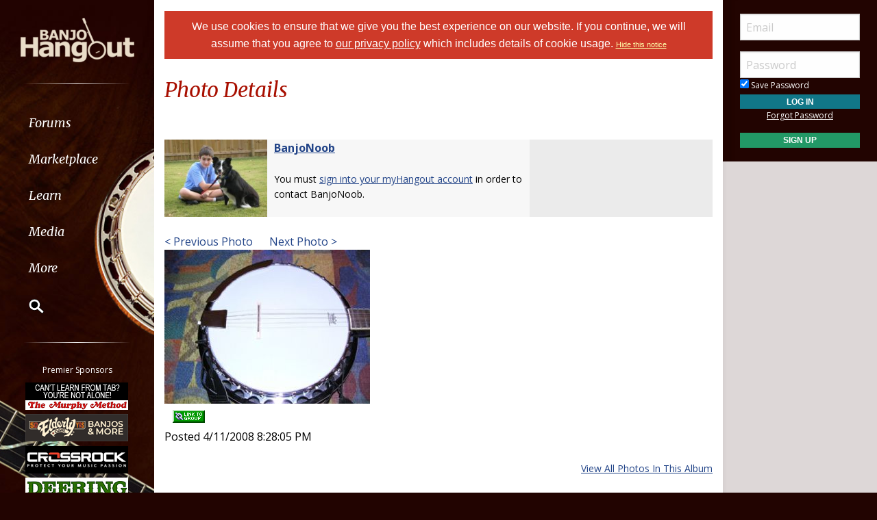

--- FILE ---
content_type: text/css
request_url: https://www.banjohangout.org/global/dhtmlwindow/windowfiles/dhtmlwindow.css
body_size: 787
content:

.dhtmlwindow{
position: absolute;
visibility: hidden;
background-color: white;
z-index: 1000001 !important;
}

.drag-handle{ /*CSS for Drag Handle*/
/* also styles top title area */
padding: 1px;
text-indent: 3px;
font: bold 18px Arial;
background-color: #CA0000;
color: white;
cursor: move;
overflow: hidden;
width: auto;
filter:progid:DXImageTransform.Microsoft.alpha(opacity=100);
-moz-opacity: 1;
opacity: 1;
}

.drag-handle .drag-controls{ /*CSS for controls (min, close etc) within Drag Handle*/
position: absolute;
right: 3px;
top: 4px;
cursor: hand;
cursor: pointer;
}

* html .drag-handle{ /*IE6 and below CSS hack. Width must be set to 100% in order for opaque title bar to render*/
width: 100%;
}

.drag-contentarea{ /*CSS for Content Display Area div*/
border: 0px solid white;
background-color: white;
color: black;
height: 250px;
padding: 0px;
overflow: auto;
margin-top:0px;
margin-left:0px;

}

.drag-statusarea{ /*CSS for Status Bar div (includes resizearea)*/
border-top: 0px solid gray;
background-color: #F8F8F8;
height: 13px; /*height of resize image*/
}

.drag-resizearea{ /*CSS for Resize Area itself*/
float: right;
width: 13px; /*width of resize image*/
height: 13px; /*height of resize image*/
cursor: nw-resize;
font-size: 0;
}


--- FILE ---
content_type: application/javascript
request_url: https://www.banjohangout.org/global/js/app.js
body_size: 206
content:
$(function() {
	//load Foundation only until after page is fully loaded
	
	$(document).foundation();
});